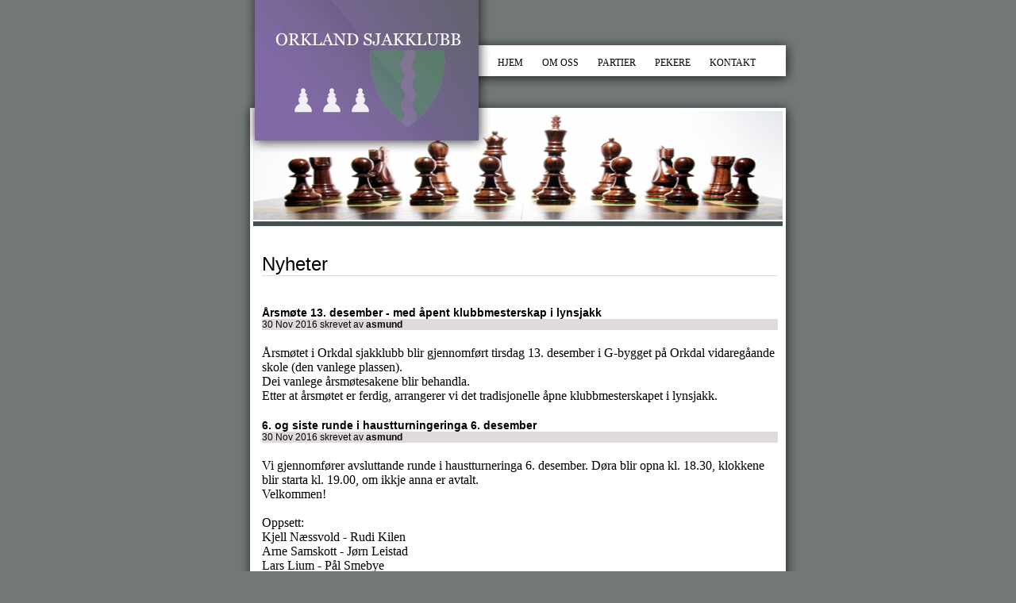

--- FILE ---
content_type: text/html; charset=UTF-8
request_url: https://orkdalsjakklubb.net/index.php?number=5&start_from=560&category=1
body_size: 4149
content:

<!DOCTYPE HTML PUBLIC "-//W3C//DTD HTML 4.01 Transitional//EN"
"http://www.w3.org/TR/html4/loose.dtd">
<html>
 <head>
  <meta http-equiv="Content-Type" content="text/html; charset=iso-8859-1">
  <link rel="SHORTCUT ICON" href="./gfx/oicon3.gif">
  <link type="text/css" rel="stylesheet" href="/pgnviewer/board-min.css"></link>
  <title>Orkland Sjakklubb</title>
  <style type="text/css">
  body { background-color:#727878; font-size:16px;}
  a.menulink:link { font-family:arial; font-size:11px; font-weight:bold;  text-decoration:none; color:#404e4f; }
  a.menulink:visited { font-family:arial; font-size:11px; font-weight:bold;  text-decoration:none; color:#404e4f; }
  a.menulink:hover { font-family:arial; font-size:11px; font-weight:bold;  text-decoration:none; color:lime;  }
  table#main { position:relative;  width:707px; margin-left:51%; left:-353px;  top:-15px; }
  td#banner1 { position:relative; width:317px; height:308px; background-image:url(gfx/orkdal_02.jpg); }
  td#banner2 { position:relative; width:390px; height:53px; }
  td#banner3 { position:relative; width:390px; height:65px; background-image:url(gfx/orkdal_04.jpg);  }
  td#banner4 { position:relative; width:390px; height:190px; background-image:url(gfx/orkdal_06.jpg); }
  td#main1 { position:relative; width:707px; height:17px; background-image:url(gfx/orkdal_07.jpg); background-repeat:repeat-y;}
  td#main2 { position:relative; width:707px; height:29px; background-image:url(gfx/orkdal_09.jpg); }
  #mainheader { position:relative; width:650px; left:30px; top:-20px; font-size:24px; font-family:arial; font-weight:normal; border-bottom:solid #e0dbdb 1px;}
  #maincontainer { position:relative; width:650px; left:30px; top:-20px; }
  #footer {position:relative; width:700px; font-family:arial; font-size:11px; color:#d7cece;padding-left:25px;}
  </style>

  </head>
 <body>

   <table border="0" cellpadding="0" cellspacing="0" id="main">
  <tr>
    <td rowspan="3" id="banner1">&nbsp;</td>
    <td id="banner2">&nbsp;</td>
  </tr>
  <tr>
    <td id="banner3">
    	<style>
		ul#menu {
			padding: 0;
		}

		ul#menu li {
			display: inline;
		}

		ul#menu li a {
			background-color: white;
			color: black;
			font-size: 12px;
			padding: 5px 10px;
			text-decoration: none;
			border-radius: 4px 4px 0 0;
		}

		ul#menu li a:hover {
			background-color: black;
			color: white;
		}
	</style>
	
	<div>
		<ul id="menu">
			<li><a href="index.php?side=hjem">HJEM</a></li>
			<li><a href="index.php?side=omoss">OM OSS</a></li>
			<li><a href="index.php?side=partier">PARTIER</a></li>
			<li><a href="index.php?side=pekere">PEKERE</a></li>
			<li><a href="index.php?side=kontakt">KONTAKT</a></li>
		</ul> 
	</div>           
  </tr>
  <tr>
    <td id="banner4">&nbsp;</td>
  </tr>
  <tr>
    <td colspan="2" id="main1">&nbsp;

			<h2 id ="mainheader" >Nyheter</h2>
    	<div id="maincontainer">
			<br>

			<script type="text/javascript"> /* Dealing with cookies */ function cn_get_cookie_val(offset) { var endstr = document.cookie.indexOf (";", offset); if (endstr == -1) endstr = document.cookie.length; return decodeURIComponent(document.cookie.substring(offset, endstr)); } function cn_get_cookie(name) { var arg = name + "="; var alen = arg.length; var clen = document.cookie.length; var i = 0; while (i < clen) { var j = i + alen; if (document.cookie.substring(i, j) == arg) return cn_get_cookie_val (j); i = document.cookie.indexOf(" ", i) + 1; if (i == 0) break; } return null; } function cn_set_cookie(name, value) { var argv = cn_set_cookie.arguments; var argc = cn_set_cookie.arguments.length; var expires = (argc > 2) ? argv[2] : null; var domain = (argc > 3) ? argv[3] : null; var secure = (argc > 4) ? argv[4] : false; var path = '/'; if (value.length > 0) { document.cookie = name + "=" + (value ? encodeURIComponent (value) : '') + ((expires == null) ? "" : ("; expires=" + expires.toGMTString())) + ((path == null) ? "" : ("; path=" + path)) + ((domain == null) ? "" : ("; domain=" + domain)) + ((secure == true) ? "; secure" : ""); } else { document.cookie = name + '=; expires=Thu, 01 Jan 1970 00:00:01 GMT; path=/'; } } /* -------------- Get ID in misc browser ------------------ */ function cn_get_id(id) { if (document.all) return (document.all[id]); else if (document.getElementById) return (document.getElementById(id)); else if (document.layers) return (document.layers[id]); else return null; } function forget_me() { var t = document.getElementsByTagName('input'); for (var i = 0; i < t.length; i++) { if (t[i].className == 'cn_comm_username' || t[i].className == 'cn_comm_email') { t[i].value = ''; t[i].disabled = ''; } if (t[i].name == 'isforgetme') { t[i].value = 'true'; } if (t[i].name == '__signature_key' || t[i].name == '__signature_dsi') { t[i].value = ''; } } cn_set_cookie('session', ''); cn_set_cookie('CUTENEWS_SESSION', ''); var c = document.getElementsByTagName('form')[0]; /* c.submit(); */ document.location.reload(); } function cn_more_expand(id) { var dis = cn_get_id(id); if (dis.style.display == 'none') dis.style.display = 'block'; else dis.style.display = 'none'; } function insertext(text, id) { cn_get_id(id).value +=" "+ text; cn_get_id(id).focus(); } </script>
<noscript>Your browser is not Javascript enable or you have turn it off. We recommend you to activate for better security reason</noscript><table border="0" cellpadding="0" cellspacing="0">
<tr><td>
<h4 style="margin-top:0px; margin-bottom:0px; font-family:arial; font-size:14px;">&Aring;rsm&oslash;te 13. desember - med &aring;pent klubbmesterskap i lynsjakk</h4>
</td></tr>
<tr><td style="background-color:#e0dbdb; width:650px; font-size:12px; font-family:arial;">
30 Nov 2016 skrevet av <b>asmund</b><br>
</td></tr>
<tr><td style="padding-top:20px; padding-bottom:20px; width:650px">
&Aring;rsm&oslash;tet i Orkdal sjakklubb blir gjennomf&oslash;rt tirsdag 13. desember i G-bygget p&aring; Orkdal vidareg&aring;ande skole (den vanlege plassen).<br />
Dei vanlege &aring;rsm&oslash;tesakene blir behandla.<br />
Etter at &aring;rsm&oslash;tet er ferdig, arrangerer vi det tradisjonelle &aring;pne klubbmesterskapet i lynsjakk.<br />

</td></tr>
</table><table border="0" cellpadding="0" cellspacing="0">
<tr><td>
<h4 style="margin-top:0px; margin-bottom:0px; font-family:arial; font-size:14px;">6. og siste runde i haustturningeringa 6. desember</h4>
</td></tr>
<tr><td style="background-color:#e0dbdb; width:650px; font-size:12px; font-family:arial;">
30 Nov 2016 skrevet av <b>asmund</b><br>
</td></tr>
<tr><td style="padding-top:20px; padding-bottom:20px; width:650px">
Vi gjennomf&oslash;rer avsluttande runde i haustturneringa 6. desember. D&oslash;ra blir opna kl. 18.30, klokkene blir starta kl. 19.00, om ikkje anna er avtalt.<br />
Velkommen!<br />
<br />
Oppsett:<br />
Kjell N&aelig;ssvold - Rudi Kilen<br />
Arne Samskott - J&oslash;rn Leistad<br />
Lars Lium - P&aring;l Smebye<br />
Tom Vidar Magnussen - Jarle Bryne<br />
&Aring;smund Forfang WO
</td></tr>
</table><table border="0" cellpadding="0" cellspacing="0">
<tr><td>
<h4 style="margin-top:0px; margin-bottom:0px; font-family:arial; font-size:14px;">Resultat tidshandikapp</h4>
</td></tr>
<tr><td style="background-color:#e0dbdb; width:650px; font-size:12px; font-family:arial;">
30 Nov 2016 skrevet av <b>asmund</b><br>
</td></tr>
<tr><td style="padding-top:20px; padding-bottom:20px; width:650px">
Sju medlemmer deltok p&aring; ein tidskandikapprunde tirsdag 29. november. Kjell N&aelig;ssvold halte i land ei fast rekke seirar og gjekk til topps med 6 poeng, &Aring;smund Forfang kom p&aring; andre med 4 poeng. Ellers deltok Arne Samskott, J&oslash;rn Leistad, Tom Vidar Magnussen, Matts Eriksen og Rudi Kilen.<br />

</td></tr>
</table><table border="0" cellpadding="0" cellspacing="0">
<tr><td>
<h4 style="margin-top:0px; margin-bottom:0px; font-family:arial; font-size:14px;">Handikapprunde tirsdag 29. november</h4>
</td></tr>
<tr><td style="background-color:#e0dbdb; width:650px; font-size:12px; font-family:arial;">
25 Nov 2016 skrevet av <b>asmund</b><br>
</td></tr>
<tr><td style="padding-top:20px; padding-bottom:20px; width:650px">
Vi tar ein sjeldan handikapprunde tirsdag 29. november, der dei best rata spelarane f&aring;r mindre tid enn dei l&aring;gast rata.<br />
Velkommen kl. 19.00!<br />

</td></tr>
</table><table border="0" cellpadding="0" cellspacing="0">
<tr><td>
<h4 style="margin-top:0px; margin-bottom:0px; font-family:arial; font-size:14px;">Resultat og stilling etter 5. runde i haustturneringa</h4>
</td></tr>
<tr><td style="background-color:#e0dbdb; width:650px; font-size:12px; font-family:arial;">
25 Nov 2016 skrevet av <b>asmund</b><br>
</td></tr>
<tr><td style="padding-top:20px; padding-bottom:20px; width:650px">
Det var full 5. runde tirsdag 22. november:<br />
<br />
 &Aring;smund Forfang - Kjell N&aelig;ssvold 0-1<br />
 Arne Samskott - Lars Lium 0-1<br />
 J&oslash;rn Leistad - Tom Vidar Magnussen 1-0<br />
 P&aring;l Smebye - Jarle Bryne 1-0<br />
 Rudi Kilen WO<br />
<br />
F&oslash;r 6. og siste runde, som blir spelt 6. desember, er Kjell N&aelig;ssvold dermed alt sikra f&oslash;rsteplassen i turneringa:<br />
Kjell N&aelig;ssvold 5 poeng<br />
J&oslash;rn Leistad 3,5<br />
Rudi Kilen 3,5<br />
Lars Lium 3,5<br />
Arne Samskott 3<br />
&Aring;smund Forfang 2,5<br />
P&aring;l Smebye 2<br />
Jarle Bryne 1<br />
Tom Vidar Magnussen 1<br />

</td></tr>
</table><p align="center"><a class="cn-previous-news" href="/index.php?number=5&start_from=555&category=1"><< Previous</a> <span class="cn-page-skip">...</span> <a class="cn-page-news" href="/index.php?number=5&start_from=5&category=1">2</a> <span class="cn-page-skip">...</span> <a class="cn-page-news" href="/index.php?number=5&start_from=15&category=1">4</a> <span class="cn-page-skip">...</span> <a class="cn-page-news" href="/index.php?number=5&start_from=25&category=1">6</a> <span class="cn-page-skip">...</span> <a class="cn-page-news" href="/index.php?number=5&start_from=35&category=1">8</a> <span class="cn-page-skip">...</span> <a class="cn-page-news" href="/index.php?number=5&start_from=45&category=1">10</a> <span class="cn-page-skip">...</span> <a class="cn-page-news" href="/index.php?number=5&start_from=55&category=1">12</a> <span class="cn-page-skip">...</span> <a class="cn-page-news" href="/index.php?number=5&start_from=65&category=1">14</a> <span class="cn-page-skip">...</span> <a class="cn-page-news" href="/index.php?number=5&start_from=75&category=1">16</a> <span class="cn-page-skip">...</span> <a class="cn-page-news" href="/index.php?number=5&start_from=85&category=1">18</a> <span class="cn-page-skip">...</span> <a class="cn-page-news" href="/index.php?number=5&start_from=95&category=1">20</a> <span class="cn-page-skip">...</span> <a class="cn-page-news" href="/index.php?number=5&start_from=105&category=1">22</a> <span class="cn-page-skip">...</span> <a class="cn-page-news" href="/index.php?number=5&start_from=115&category=1">24</a> <span class="cn-page-skip">...</span> <a class="cn-page-news" href="/index.php?number=5&start_from=125&category=1">26</a> <span class="cn-page-skip">...</span> <a class="cn-page-news" href="/index.php?number=5&start_from=135&category=1">28</a> <span class="cn-page-skip">...</span> <a class="cn-page-news" href="/index.php?number=5&start_from=145&category=1">30</a> <span class="cn-page-skip">...</span> <a class="cn-page-news" href="/index.php?number=5&start_from=155&category=1">32</a> <span class="cn-page-skip">...</span> <a class="cn-page-news" href="/index.php?number=5&start_from=165&category=1">34</a> <span class="cn-page-skip">...</span> <a class="cn-page-news" href="/index.php?number=5&start_from=175&category=1">36</a> <span class="cn-page-skip">...</span> <a class="cn-page-news" href="/index.php?number=5&start_from=185&category=1">38</a> <span class="cn-page-skip">...</span> <a class="cn-page-news" href="/index.php?number=5&start_from=195&category=1">40</a> <span class="cn-page-skip">...</span> <a class="cn-page-news" href="/index.php?number=5&start_from=205&category=1">42</a> <span class="cn-page-skip">...</span> <a class="cn-page-news" href="/index.php?number=5&start_from=215&category=1">44</a> <span class="cn-page-skip">...</span> <a class="cn-page-news" href="/index.php?number=5&start_from=225&category=1">46</a> <span class="cn-page-skip">...</span> <a class="cn-page-news" href="/index.php?number=5&start_from=235&category=1">48</a> <span class="cn-page-skip">...</span> <a class="cn-page-news" href="/index.php?number=5&start_from=245&category=1">50</a> <span class="cn-page-skip">...</span> <a class="cn-page-news" href="/index.php?number=5&start_from=255&category=1">52</a> <span class="cn-page-skip">...</span> <a class="cn-page-news" href="/index.php?number=5&start_from=265&category=1">54</a> <span class="cn-page-skip">...</span> <a class="cn-page-news" href="/index.php?number=5&start_from=275&category=1">56</a> <span class="cn-page-skip">...</span> <a class="cn-page-news" href="/index.php?number=5&start_from=285&category=1">58</a> <span class="cn-page-skip">...</span> <a class="cn-page-news" href="/index.php?number=5&start_from=295&category=1">60</a> <span class="cn-page-skip">...</span> <a class="cn-page-news" href="/index.php?number=5&start_from=305&category=1">62</a> <span class="cn-page-skip">...</span> <a class="cn-page-news" href="/index.php?number=5&start_from=315&category=1">64</a> <span class="cn-page-skip">...</span> <a class="cn-page-news" href="/index.php?number=5&start_from=325&category=1">66</a> <span class="cn-page-skip">...</span> <a class="cn-page-news" href="/index.php?number=5&start_from=335&category=1">68</a> <span class="cn-page-skip">...</span> <a class="cn-page-news" href="/index.php?number=5&start_from=345&category=1">70</a> <span class="cn-page-skip">...</span> <a class="cn-page-news" href="/index.php?number=5&start_from=355&category=1">72</a> <span class="cn-page-skip">...</span> <a class="cn-page-news" href="/index.php?number=5&start_from=365&category=1">74</a> <span class="cn-page-skip">...</span> <a class="cn-page-news" href="/index.php?number=5&start_from=375&category=1">76</a> <span class="cn-page-skip">...</span> <a class="cn-page-news" href="/index.php?number=5&start_from=385&category=1">78</a> <span class="cn-page-skip">...</span> <a class="cn-page-news" href="/index.php?number=5&start_from=395&category=1">80</a> <span class="cn-page-skip">...</span> <a class="cn-page-news" href="/index.php?number=5&start_from=405&category=1">82</a> <span class="cn-page-skip">...</span> <a class="cn-page-news" href="/index.php?number=5&start_from=415&category=1">84</a> <span class="cn-page-skip">...</span> <a class="cn-page-news" href="/index.php?number=5&start_from=425&category=1">86</a> <span class="cn-page-skip">...</span> <a class="cn-page-news" href="/index.php?number=5&start_from=435&category=1">88</a> <span class="cn-page-skip">...</span> <a class="cn-page-news" href="/index.php?number=5&start_from=445&category=1">90</a> <span class="cn-page-skip">...</span> <a class="cn-page-news" href="/index.php?number=5&start_from=455&category=1">92</a> <span class="cn-page-skip">...</span> <a class="cn-page-news" href="/index.php?number=5&start_from=465&category=1">94</a> <span class="cn-page-skip">...</span> <a class="cn-page-news" href="/index.php?number=5&start_from=475&category=1">96</a> <span class="cn-page-skip">...</span> <a class="cn-page-news" href="/index.php?number=5&start_from=485&category=1">98</a> <span class="cn-page-skip">...</span> <a class="cn-page-news" href="/index.php?number=5&start_from=495&category=1">100</a> <span class="cn-page-skip">...</span> <a class="cn-page-news" href="/index.php?number=5&start_from=505&category=1">102</a> <span class="cn-page-skip">...</span> <a class="cn-page-news" href="/index.php?number=5&start_from=515&category=1">104</a> <a class="cn-page-news" href="/index.php?number=5&start_from=520&category=1">105</a> <a class="cn-page-news" href="/index.php?number=5&start_from=525&category=1">106</a> <a class="cn-page-news" href="/index.php?number=5&start_from=530&category=1">107</a> <a class="cn-page-news" href="/index.php?number=5&start_from=535&category=1">108</a> <a class="cn-page-news" href="/index.php?number=5&start_from=540&category=1">109</a> <a class="cn-page-news" href="/index.php?number=5&start_from=545&category=1">110</a> <a class="cn-page-news" href="/index.php?number=5&start_from=550&category=1">111</a> <a class="cn-page-news" href="/index.php?number=5&start_from=555&category=1">112</a> <span class="cn-current-page-news">113</span> <a class="cn-page-news" href="/index.php?number=5&start_from=565&category=1">114</a> <a class="cn-page-news" href="/index.php?number=5&start_from=570&category=1">115</a> <a class="cn-page-news" href="/index.php?number=5&start_from=575&category=1">116</a> <a class="cn-page-news" href="/index.php?number=5&start_from=580&category=1">117</a> <a class="cn-page-news" href="/index.php?number=5&start_from=585&category=1">118</a> <a class="cn-page-news" href="/index.php?number=5&start_from=590&category=1">119</a> <a class="cn-page-news" href="/index.php?number=5&start_from=595&category=1">120</a> <a class="cn-page-news" href="/index.php?number=5&start_from=600&category=1">121</a> <a class="cn-page-news" href="/index.php?number=5&start_from=605&category=1">122</a> <a class="cn-page-news" href="/index.php?number=5&start_from=610&category=1">123</a> <span class="cn-page-skip">...</span> <a class="cn-page-news" href="/index.php?number=5&start_from=620&category=1">125</a> <span class="cn-page-skip">...</span> <a class="cn-page-news" href="/index.php?number=5&start_from=630&category=1">127</a> <span class="cn-page-skip">...</span> <a class="cn-page-news" href="/index.php?number=5&start_from=640&category=1">129</a> <span class="cn-page-skip">...</span> <a class="cn-page-news" href="/index.php?number=5&start_from=650&category=1">131</a> <span class="cn-page-skip">...</span> <a class="cn-page-news" href="/index.php?number=5&start_from=660&category=1">133</a> <span class="cn-page-skip">...</span> <a class="cn-page-news" href="/index.php?number=5&start_from=670&category=1">135</a> <span class="cn-page-skip">...</span> <a class="cn-page-news" href="/index.php?number=5&start_from=680&category=1">137</a> <span class="cn-page-skip">...</span> <a class="cn-page-news" href="/index.php?number=5&start_from=690&category=1">139</a> <span class="cn-page-skip">...</span> <a class="cn-page-news" href="/index.php?number=5&start_from=700&category=1">141</a> <span class="cn-page-skip">...</span> <a class="cn-page-news" href="/index.php?number=5&start_from=710&category=1">143</a> <span class="cn-page-skip">...</span> <a class="cn-page-news" href="/index.php?number=5&start_from=720&category=1">145</a> <span class="cn-page-skip">...</span> <a class="cn-page-news" href="/index.php?number=5&start_from=730&category=1">147</a> <span class="cn-page-skip">...</span> <a class="cn-page-news" href="/index.php?number=5&start_from=740&category=1">149</a> <span class="cn-page-skip">...</span> <a class="cn-page-news" href="/index.php?number=5&start_from=750&category=1">151</a> <span class="cn-page-skip">...</span> <a class="cn-page-news" href="/index.php?number=5&start_from=760&category=1">153</a> <span class="cn-page-skip">...</span> <a class="cn-page-news" href="/index.php?number=5&start_from=770&category=1">155</a> <span class="cn-page-skip">...</span> <a class="cn-page-news" href="/index.php?number=5&start_from=780&category=1">157</a> <span class="cn-page-skip">...</span> <a class="cn-page-news" href="/index.php?number=5&start_from=790&category=1">159</a> <span class="cn-page-skip">...</span> <a class="cn-page-news" href="/index.php?number=5&start_from=800&category=1">161</a> <span class="cn-page-skip">...</span> <a class="cn-page-news" href="/index.php?number=5&start_from=810&category=1">163</a> <span class="cn-page-skip">...</span> <a class="cn-page-news" href="/index.php?number=5&start_from=820&category=1">165</a> <span class="cn-page-skip">...</span> <a class="cn-page-news" href="/index.php?number=5&start_from=830&category=1">167</a> <span class="cn-page-skip">...</span> <a class="cn-page-news" href="/index.php?number=5&start_from=840&category=1">169</a> <span class="cn-page-skip">...</span> <a class="cn-page-news" href="/index.php?number=5&start_from=850&category=1">171</a> <span class="cn-page-skip">...</span> <a class="cn-page-news" href="/index.php?number=5&start_from=860&category=1">173</a> <span class="cn-page-skip">...</span> <a class="cn-page-news" href="/index.php?number=5&start_from=870&category=1">175</a> <span class="cn-page-skip">...</span> <a class="cn-page-news" href="/index.php?number=5&start_from=880&category=1">177</a> <span class="cn-page-skip">...</span> <a class="cn-page-news" href="/index.php?number=5&start_from=890&category=1">179</a> <span class="cn-page-skip">...</span> <a class="cn-page-news" href="/index.php?number=5&start_from=900&category=1">181</a> <span class="cn-page-skip">...</span> <a class="cn-page-news" href="/index.php?number=5&start_from=910&category=1">183</a> <span class="cn-page-skip">...</span> <a class="cn-page-news" href="/index.php?number=5&start_from=920&category=1">185</a> <span class="cn-page-skip">...</span> <a class="cn-page-news" href="/index.php?number=5&start_from=930&category=1">187</a> <span class="cn-page-skip">...</span> <a class="cn-page-news" href="/index.php?number=5&start_from=940&category=1">189</a> <span class="cn-page-skip">...</span> <a class="cn-page-news" href="/index.php?number=5&start_from=950&category=1">191</a> <span class="cn-page-skip">...</span> <a class="cn-page-news" href="/index.php?number=5&start_from=960&category=1">193</a> <span class="cn-page-skip">...</span> <a class="cn-page-news" href="/index.php?number=5&start_from=970&category=1">195</a> <span class="cn-page-skip">...</span> <a class="cn-page-news" href="/index.php?number=5&start_from=980&category=1">197</a> <span class="cn-page-skip">...</span> <a class="cn-page-news" href="/index.php?number=5&start_from=990&category=1">199</a> <span class="cn-page-skip">...</span> <a class="cn-page-news" href="/index.php?number=5&start_from=1000&category=1">201</a> <span class="cn-page-skip">...</span> <a class="cn-page-news" href="/index.php?number=5&start_from=1010&category=1">203</a> <span class="cn-page-skip">...</span> <a class="cn-page-news" href="/index.php?number=5&start_from=1020&category=1">205</a> <span class="cn-page-skip">...</span> <a class="cn-page-news" href="/index.php?number=5&start_from=1030&category=1">207</a> <span class="cn-page-skip">...</span> <a class="cn-page-news" href="/index.php?number=5&start_from=1040&category=1">209</a> <span class="cn-page-skip">...</span> <a class="cn-page-news" href="/index.php?number=5&start_from=1050&category=1">211</a> <span class="cn-page-skip">...</span> <a class="cn-page-news" href="/index.php?number=5&start_from=1060&category=1">213</a> <span class="cn-page-skip">...</span> <a class="cn-page-news" href="/index.php?number=5&start_from=1070&category=1">215</a> <span class="cn-page-skip">...</span> <a class="cn-page-news" href="/index.php?number=5&start_from=1080&category=1">217</a> <span class="cn-page-skip">...</span> <a class="cn-page-news" href="/index.php?number=5&start_from=1090&category=1">219</a> <span class="cn-page-skip">...</span> <a class="cn-page-news" href="/index.php?number=5&start_from=1100&category=1">221</a> <span class="cn-page-skip">...</span> <a class="cn-page-news" href="/index.php?number=5&start_from=1110&category=1">223</a> <span class="cn-page-skip">...</span> <a class="cn-page-news" href="/index.php?number=5&start_from=1120&category=1">225</a> <span class="cn-page-skip">...</span> <a class="cn-page-news" href="/index.php?number=5&start_from=1130&category=1">227</a> <span class="cn-page-skip">...</span> <a class="cn-page-news" href="/index.php?number=5&start_from=1140&category=1">229</a> <span class="cn-page-skip">...</span> <a class="cn-page-news" href="/index.php?number=5&start_from=1150&category=1">231</a> <span class="cn-page-skip">...</span> <a class="cn-page-news" href="/index.php?number=5&start_from=1160&category=1">233</a> <span class="cn-page-skip">...</span> <a class="cn-page-news" href="/index.php?number=5&start_from=1170&category=1">235</a> <span class="cn-page-skip">...</span> <a class="cn-page-news" href="/index.php?number=5&start_from=1180&category=1">237</a> <span class="cn-page-skip">...</span> <a class="cn-page-news" href="/index.php?number=5&start_from=1190&category=1">239</a> <span class="cn-page-skip">...</span> <a class="cn-page-news" href="/index.php?number=5&start_from=1200&category=1">241</a> <span class="cn-page-skip">...</span> <a class="cn-page-news" href="/index.php?number=5&start_from=1210&category=1">243</a> <span class="cn-page-skip">...</span> <a class="cn-page-news" href="/index.php?number=5&start_from=1220&category=1">245</a> <span class="cn-page-skip">...</span> <a class="cn-page-news" href="/index.php?number=5&start_from=1230&category=1">247</a> <span class="cn-page-skip">...</span> <a class="cn-page-news" href="/index.php?number=5&start_from=1240&category=1">249</a> <span class="cn-page-skip">...</span> <a class="cn-page-news" href="/index.php?number=5&start_from=1250&category=1">251</a> <span class="cn-page-skip">...</span> <a class="cn-page-news" href="/index.php?number=5&start_from=1260&category=1">253</a> <span class="cn-page-skip">...</span> <a class="cn-page-news" href="/index.php?number=5&start_from=1270&category=1">255</a> <span class="cn-page-skip">...</span> <a class="cn-page-news" href="/index.php?number=5&start_from=1280&category=1">257</a> <span class="cn-page-skip">...</span> <a class="cn-page-news" href="/index.php?number=5&start_from=1290&category=1">259</a> <span class="cn-page-skip">...</span>  <a class="cn-next-news" href="/index.php?number=5&start_from=565&category=1">Next >></a></p>
<div style="margin-top:15px;width:100%;text-align:center;font:9px Verdana;">Powered by <a href="http://cutephp.com/" title="CuteNews - PHP News Management System">CuteNews</a></div><!-- News Powered by CuteNews: http://cutephp.com/ -->		</div>

    </td>
  </tr>
  <tr>
    <td colspan="2" id="main2">&nbsp;</td>
  </tr>
  <tr>
  	<td colspan="2" id="footer">(C) Alle rettigheter til design og innhold tilhører Orkdal Sjakklubb, utviklet av Vegard Kartfjord og Arnstein Skåra
  	</td>
  </tr>
</table>

</body>
</html>


--- FILE ---
content_type: text/css
request_url: https://orkdalsjakklubb.net/pgnviewer/board-min.css
body_size: 1396
content:
.board-piece-start-style{visibility:hidden;background-repeat:no-repeat;border:0;position:relative;padding:0;}.ct-board-container{box-sizing:content-box;padding:5px;}.ct-board{display:block;overflow:hidden;text-align:center;}.ct-board-border{border:2px solid #363A3D;}.ct-board-border-green{background-color:#408038;color:#CCC;border:2px solid #363A3D;}.ct-board-border-greenwhite{background-color:#112724;color:#CCC;border:2px solid #363A3D;}.ct-board-border-stucco{background-color:#777;color:#333;border:2px solid #363A3D;background:url('/images/tiles/Worn Stucco.jpg') repeat;}.ct-board-border-wooddark{background-color:#777;color:#CCC;border:2px solid #363A3D;background:url(/images/tiles/WoodFine0011_preview.jpg) repeat;}.ct-black-square,.ct-white-square,.ct-black-square-grey,.ct-white-square-grey,.ct-black-square-lightgrey,.ct-white-square-lightgrey,.ct-black-square-brown,.ct-white-square-brown,.ct-black-square-greenwhite,.ct-white-square-greenwhite,.ct-black-square-green,.ct-white-square-green,.ct-black-square-woodlight,.ct-white-square-woodlight,.ct-black-square-marblebrown,.ct-white-square-marblebrown,.ct-black-square-metal,.ct-white-square-metal,.ct-black-square-stucco,.ct-white-square-stucco,.ct-black-square-goldsilver,.ct-white-square-goldsilver,.ct-black-square-wooddark,.ct-white-square-wooddark,.ct-black-square-sandsnow,.ct-white-square-sandsnow,.ct-black-square-crackedstone,.ct-white-square-crackedstone,.ct-black-square-granite,.ct-white-square-granite,.ct-black-square-marblegreen,.ct-white-square-marblegreen{display:block;float:left;}.ct-black-square,.ct-black-square-grey{background-color:#666;}.ct-white-square,.ct-white-square-grey{background-color:#8D8D8C;}.ct-white-square-lightgrey{background-color:#CDCDCD;}.ct-black-square-lightgrey{background-color:#AAA;}.ct-white-square-brown{background-color:#FCCC9C;}.ct-black-square-brown{background-color:#CC9C6C;}.ct-white-square-woodlight{background-color:#FCCC9C;background:url(/images/tiles/WoodFine0009_preview.jpg) repeat;}.ct-black-square-woodlight{background-color:#CC9C6C;background:url(/images/tiles/WoodFine0015_preview.jpg) repeat;}.ct-white-square-green{background-color:#C8C060;color:red;}.ct-black-square-green{background-color:#70A068;color:red;}.ct-white-square-greenwhite{background-color:#FFFFF0;color:red;}.ct-black-square-greenwhite{background-color:#2C794F;color:red;}.ct-black-square-marblebrown{background-color:#CC9C6C;background:url('/images/tiles/Egyptian Marble.jpg') repeat;}.ct-white-square-metal{background-color:#FCCC9C;background:url('/images/tiles/Aluminum Light.jpg') repeat;}.ct-black-square-metal{background-color:#CC9C6C;background:url('/images/tiles/Aluminum Dark.jpg') repeat;}.ct-white-square-stucco{background-color:#FCCC9C;background:url('/images/tiles/Tan Stucco.jpg') repeat;}.ct-black-square-stucco{background-color:#CC9C6C;background:url('/images/tiles/Santa Fe Stucco.jpg') repeat;}.ct-white-square-goldsilver{background-color:#FCCC9C;background:url(/images/tiles/Mothership.jpg) repeat;}.ct-black-square-goldsilver{background-color:#CC9C6C;background:url('/images/tiles/Raw Gold.jpg') repeat;}.ct-white-square-wooddark{background-color:#FCCC9C;background:url(/images/tiles/WoodFine0010_preview.jpg) repeat;}.ct-black-square-wooddark{background-color:#CC9C6C;background:url(/images/tiles/WoodFine0003_preview.jpg) repeat;}.ct-white-square-sandsnow{background-color:#FCCC9C;background:url(/images/tiles/Snow.jpg) repeat;}.ct-black-square-sandsnow{background-color:#CC9C6C;background:url(/images/tiles/Slush.jpg) repeat;}.ct-white-square-crackedstone{background-color:#FCCC9C;background:url('/images/tiles/Cracked Pomegranate.jpg') repeat;}.ct-black-square-crackedstone{background-color:#CC9C6C;background:url('/images/tiles/Lightning Rock.jpg') repeat;}.ct-white-square-granite{background-color:#FCCC9C;background:url('/images/tiles/White Beach Granite.jpg') repeat;}.ct-black-square-granite{background-color:#CC9C6C;background:url('/images/tiles/Brown Pearl Granite.jpg') repeat;}.ct-black-square-marblegreen{background-color:#CC9C6C;background:url('/images/tiles/Sea Green Marble.jpg') repeat;}.ct-from-square{background:none;background-color:#9F9FFF;}.ct-to-square{background:none;background-color:#557FFF;}.ct-over-valid-square{background:none;background-color:green;}.ct-over-invalid-square{background:none;background-color:red;}.ct-nav-buttons{padding-bottom:7px;padding-top:7px;text-align:left;}.ct-back,.ct-forward,.ct-start,.ct-end,.ct-play,.ct-stop{vertical-align:middle;display:inline;}.ct-mainline-commentary{padding-left:15px;}.ct-board-move-mainline{font-weight:700;}.ct-board-move-comment{color:green;}.ct-board-move-current{color:red;}.ct-board-move-dottedempty{display:none;}.ct-bad-move-score{color:#FF2020;}.pgn-parser-error{background-color:red;color:#FFF;border:2px solid #363A3D;}#board-position-moves{overflow:auto;padding-top:10px;height:auto;width:210px;}#board-moves{overflow:auto;height:400px;width:210px;}.ct-top-to-move-outer{border:1px solid transparent;}.ct-top-to-move-inner{width:15px;height:15px;border:1px solid green;margin:1px;}.ct-bottom-to-move-outer{border:1px solid transparent;position:absolute;left:0;bottom:0;}.ct-bottom-to-move-inner{width:15px;height:15px;border:1px solid green;margin:1px;}.ct-to-move-active{border:1px solid red;}.ct-source-square{background:none;background-color:#AE8;}.ct-forum-pgn-moves{height:264px;width:280px;overflow:auto;border:1px solid #FFF;margin-top:4px;padding:3px;}.ct-forum-pgn-headers{border:1px solid #FFF;width:280px;padding:3px;}.ct-forum-pgn-moves .ct-board-move-comment{color:#A1C4E8;}.ct-datatable .yui-dt .yui-dt-data .ct-player-won,.ct-datatable .yui-dt .yui-dt-data .ct-player-lost,.ct-datatable .yui-dt .yui-dt-data .ct-player-drew{color:#DDD;text-align:center;}.ct-player-lost{background-color:#E22;}.ct-player-drew{background-color:#BB8c00;}.ct-board-border-lightgrey,.ct-board-border-goldsilver{background-color:#777;border:2px solid #363A3D;color:#CCC;}.ct-board-border-grey,.ct-board-border-metal,.ct-board-border-sandsnow,.ct-board-border-crackedstone,.ct-board-border-granite{background-color:#555;border:2px solid #363A3D;color:#CCC;}.ct-board-border-brown,.ct-board-border-wood,.ct-board-border-marblebrown,.ct-board-border-marblegreen{background-color:#9C6C3C;border:2px solid #363A3D;color:#CCC;}.ct-white-square-marblebrown,.ct-white-square-marblegreen{background:url('/images/tiles/Light Swirl Marble.jpg') repeat;background-color:#FCCC9C;}.ct-board-move-mainline,.ct-board-move-variation,.ct-board-clickable-comment{cursor:pointer;}.ct-subopt-move-score,.ct-opt-move-score{color:#8AAFEF;}.ct-dest-square,.ct-player-won{background-color:green;}.ct-forum-pgn-board,.ct-forum-pgn-moves-and-headers{float:left;}